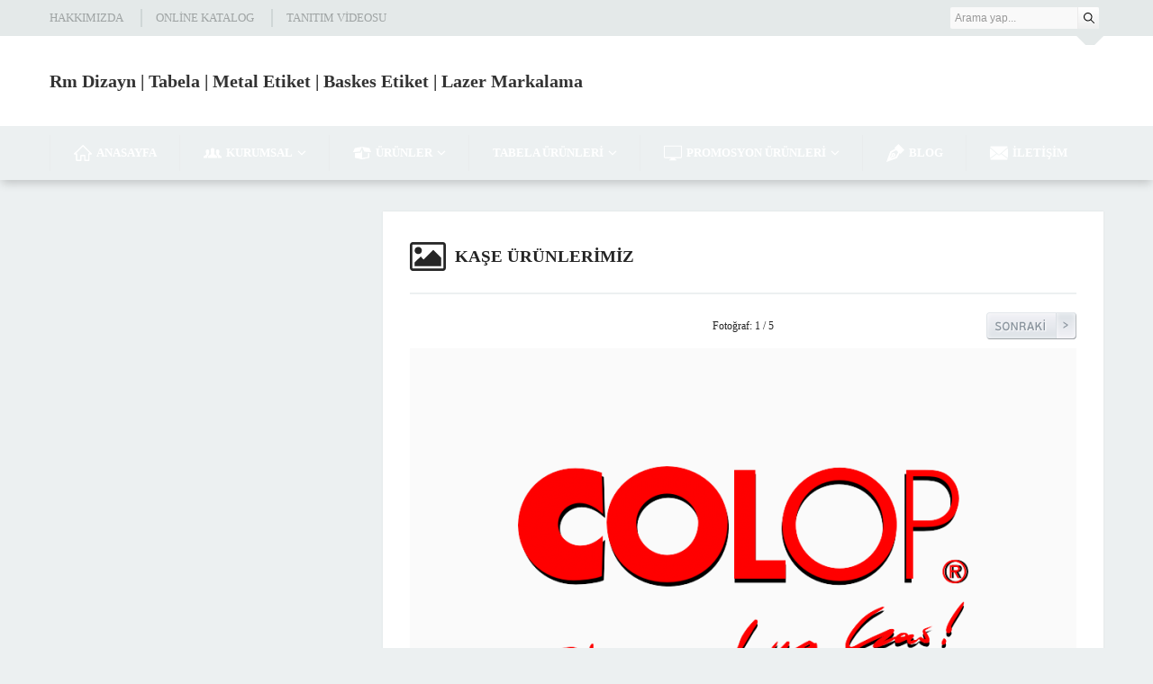

--- FILE ---
content_type: text/css
request_url: https://www.rmdizayn.com/wp-content/themes/yakamoz/lib/safirtema/gutenberg/gutenberg.css?ver=1758206011
body_size: 1735
content:
/* General Styles */

	.safiricon {
		display: block;
	}

	.safiricon svg {
		display: block;
		fill: currentColor;
		width: 20px;
		height: 20px;
		margin-right: 5px;
	}

	.safirGutenbergBlockContainer.overflow {
		overflow: hidden;
	}

	.safirGutenbergBlockContainer .safirButton {
		float: left;
	}

/* Safir Button */

	.safirButton {
		display: inline-flex;
		align-items: center;
		color: #fff !important;
		background: var(--c1);
		line-height: 20px;
		border-bottom: 3px solid rgba(0,0,0,0.15);
		padding: 7px 10px;
		transition: all .3s;
		font-weight: 300;
	}

	.safirButton:hover {
		background: #333;
	}

	.safirButton.alt {
		background: #333;
	}

	.safirButton.alt:hover {
		background: var(--c1);
	}

/* Single Heading */

	.singleHeading {
		margin-bottom: 15px;
		color: #2e2e2e;
		font-weight: normal;
		font-size: 20px;
		line-height: 20px;
		font-family: var(--headFont);
	}

	.singleHeading .icon {
		float: left;
		width: 40px;
		height: 20px;
		color: var(--c1);
	}

	.singleHeading .icon svg {
		margin: auto;
	}

	.singleHeading:after {
		content: "";
		display: block;
		height: 2px;
		margin: 15px 0 25px;
		background: -moz-linear-gradient(left, var(--c1) 0%, var(--c1) 40px, #f1f1f1 40px, #f1f1f1 100%);
		background: -webkit-linear-gradient(left, var(--c1) 0%,var(--c1) 40px, #f1f1f1 40px,#f1f1f1 100%);
		background: linear-gradient(to right, var(--c1) 0%, var(--c1) 40px,#f1f1f1 40px,#f1f1f1 100%);
	}

	@media all and (max-width:768px) {
		
		.singleHeading:after {
			margin: 15px -15px 15px;
		}
	
	}

/* Soru Cevap */

	.safirGutenbergBlockContainer .safir-faq .question:hover, .safirGutenbergBlockContainer .safir-faq .question.active {
		cursor: inherit;
		background: #F0F5F6;
	}

	.safir-faq {
		font-size: 15px;
	}

	.safir-faq + .safir-faq {
		margin-top: 10px !important;
	}

	.safir-faq .question {
		cursor: pointer;
		background: #F0F5F6;
		border-radius: 3px;
		font-weight: 600;
		position: relative;
		overflow: hidden;
		transition:all .3s;
	}

	.safir-faq .question:hover, .safir-faq .question.active {
		background: #e8ebec;
	}

	.safir-faq .question:hover .safiricon, .safir-faq .question.active .safiricon {
		background: #e1e4e5;
	}

	.safir-faq .question .text {
		line-height: 20px;
		padding: 10px;
		display: block;
		float: left;
	}

	.safir-faq .safiricon {
		float: left;
		width: 40px;
		height: 40px;
		padding: 10px;
		background: #e8ebec;
	}

	.safir-faq .openclose {
		float: right;
		width: 40px;
		height: 40px;
		padding: 15px;
		color: #717171;
	}

	.safir-faq .openclose svg {
		width: 10px;
		height: 10px;
	}

	.safir-faq .openclose .themeicon:first-child, .safir-faq .active .openclose .themeicon:last-child {
		display: block;
	}

	.safir-faq .active .openclose .themeicon:first-child, .safir-faq .openclose .themeicon:last-child {
		display: none;
	}

	.safir-faq .answer {
		display: none;
		margin-top: 10px;
	}

/* Description Box */

	.descriptionbox {
		border-radius: 3px;
		overflow: hidden;
		margin-bottom: 10px;
		color: #fff;
		background-size: cover !important;
	}

	.descriptionbox.coffee {
		background: url(../../../images/descriptionbox/coffee.jpg) 50% 50%;
	}

	.descriptionbox.desk {
		background: url(../../../images/descriptionbox/desk.jpg) 50% 50%;
	}

	.descriptionbox.environment {
		background: url(../../../images/descriptionbox/environment.jpg) 50% 50%;
	}

	.descriptionbox.flowers {
		background: url(../../../images/descriptionbox/flowers.jpg) 50% 50%;
	}

	.descriptionbox.notes {
		background: url(../../../images/descriptionbox/notes.jpg) 50% 50%;
	}

	.descriptionbox.question {
		background: url(../../../images/descriptionbox/question.jpg) 50% 50%;
	}

	.descriptionbox.railways {
		background: url(../../../images/descriptionbox/railways.jpg) 50% 50%;
	}

	.descriptionbox.buildings {
		background: url(../../../images/descriptionbox/buildings.jpg) 50% 50%;
	}

	.descriptionbox.sky {
		background: url(../../../images/descriptionbox/sky.jpg) 50% 50%;
	}

	.descriptionbox .inner {
		padding: 3%;
		background: rgba(0,0,0,0.6);
		overflow: hidden;
	}

	.descriptionbox .icon {
		display: block;
		float: left;
		margin-right: 10px;
	}

	.descriptionbox .icon svg {
		width: 60px;
		height: 60px;
	}

	.descriptionbox .header {
		font-size: 18px;
		font-weight: bold;
	}

	.descriptionbox .content {
		text-align: left;
		font-size: 15px;
		line-height: 1.5;
	}

/* Safir List */

	.safir-list ul, .safir-list ol {
		overflow: hidden;
		display: flex;
		flex-wrap: wrap;
		margin: 0 0 -10px -10px !important;
		padding-left: 0 !important;
		color: #444;
	}

	.safir-list ul li, .safir-list ol li {
		width: calc(100% - 10px);
		padding: 10px 15px;
		border: 2px solid #f3f3f3;
		list-style: none !important;
		margin-left: 10px !important;
		margin-bottom: 10px !important;
		display: flex;
		align-items: center;
		text-align: left;
		background: #fafafa;
		border-radius: 5px;
	}

	.safir-list[data-col="1"] ul li, .safir-list[data-col="1"] ol li {
		width: calc(100% - 10px);
	}

	.safir-list[data-col="2"] ul li, .safir-list[data-col="2"] ol li {
		width: calc(50% - 10px);
	}

	.safir-list[data-col="3"] ul li, .safir-list[data-col="3"] ol li {
		width: calc(33.333333333333% - 10px);
	}

	.safir-list[data-col="4"] ul li, .safir-list[data-col="4"] ol li {
		width: calc(25% - 10px);
	}

	@media all and (max-width:768px) {

		.safir-list[data-col="2"] ul li, .safir-list[data-col="2"] ol li {
			width: calc(100% - 10px);
		}

		.safir-list[data-col="3"] ul li, .safir-list[data-col="3"] ol li {
			width: calc(50% - 10px);
		}

		.safir-list[data-col="4"] ul li, .safir-list[data-col="4"] ol li {
			width: calc(33.333333333% - 10px);
		}

	}

	@media all and (max-width:400px) {

		.safir-list[data-col="3"] ul li, .safir-list[data-col="3"] ol li {
			width: calc(100% - 10px);
		}

		.safir-list[data-col="4"] ul li, .safir-list[data-col="4"] ol li {
			width: calc(50% - 10px);
		}

	}

	.safir-list li:before {
		background-image: url([data-uri]);
		background-size: contain;
		content: "";
		display: block;
		margin-right: 8px;
		width: 10px;
		height: 10px;
		flex-shrink: 0;
	}


--- FILE ---
content_type: application/javascript
request_url: https://www.rmdizayn.com/wp-content/themes/yakamoz/scripts/scripts.js?ver=1758206011
body_size: 4345
content:
jQuery(function($) {

// Spot

	spotStatus = localStorage.getItem("spotStatus");
	if (spotStatus == null) {
		localStorage.setItem("spotStatus", "active");
	}

	if(spotStatus == "active") {
		$('#spot .content').stop().fadeIn();
		$('#spot .toggle').removeClass("closed").addClass("opened");
		$('#spot .toggle').addClass("opened");
	} else {
		$('#spot .toggle').addClass("closed");
	}

	$("#spot .toggle").on("click", function () {
		spotStatus = localStorage.getItem("spotStatus");
		console.log(spotStatus);
		if(spotStatus == "active") {
			localStorage.setItem("spotStatus", "passive");
			$('#spot .toggle').removeClass("opened").addClass("closed");
			$('#spot .content').stop().slideUp();
		} else {
			localStorage.setItem("spotStatus", "active");
			$('#spot .toggle').removeClass("closed").addClass("opened");
			$('#spot .content').stop().slideDown();
		}
	});

// Hamburger

	$('#mobileHeader .toggleMenu').on("click", function() {
		$("body").addClass("hamburgerActive");
		$("#hamburgermenu").stop().animate({"left": "0"}, 200);
		$('#mobileOverlay').fadeIn();
	});

	$('#mobileOverlay, #hamburgermenu span.close, #hamburgermenu a[href!="#"]').on("click", function() {
		closeHamburger();
	});

	function closeHamburger() {
		$("#hamburgermenu").stop().animate({"left": "-300px"}, 200, function() {
			$('#mobileOverlay').fadeOut();
			$("body").removeClass("hamburgerActive");
			$("#hamburgermenu").scrollTop(0);
			$("#hamburgermenu .subarrow").removeClass("toggle");
			$("#hamburgermenu .sub-menu").slideUp();
		});
	}

// Mobile Menu

	$('#mobilemenu .menu-item-has-children').each(function() {
		$('<span class="subarrow">' + themeIcon("down") + themeIcon("up") + '</span>').prependTo($(this));
	});

	$("#mobilemenu .menu-item-has-children>a[href='#'], #mobilemenu .menu-item-has-children>span.subarrow").on("click", function (event) {
		event.preventDefault();
		submenu = $(this).closest("li").find(">.sub-menu");
		arrow = $(this).closest("li").find(">.subarrow");
		submenu.slideToggle();
		arrow.toggleClass("toggle");
	});

// Custom Menu


	$('<div class="icon toggle"></div>').prependTo('.safirCustomMenu.sub-closed>div>ul>li.menu-item-has-children');

	$(".safirCustomMenu .toggle, .safirCustomMenu .menu-item-has-children>a[href='#']").on("click", function (e) {
		e.preventDefault();
		var icon = $(this).closest("li").find(">.toggle");
		icon.toggleClass("active");
		icon.closest('li').find('>.sub-menu').slideToggle();
		if(!icon.hasClass("active")) {
			icon.closest('li').find('>.sub-menu').slideUp();
			icon.closest('li').find('.toggle').removeClass("active");
		}
	});

// Featured
	
	$('#featured.nolink a').removeAttr('href');

// SafirTop

	$('.safirTop').click(function() { 
		$('body,html').animate({scrollTop:0},800);
		return false;
	});

// FAQ

	$('.safir-faq .question').on("click", function () {
		$(this).stop().toggleClass('active').next().stop().slideToggle(600);
	});



// Gallery Hover

	$(".wp-block-gallery figure a").each(function () {
		element = $(this);
		href = element.attr("href");
		if(
			href.substr(-4) == ".jpg" ||
			href.substr(-5) == ".jpeg" ||
			href.substr(-5) == ".webp" ||
			href.substr(-4) == ".png" ||
			href.substr(-4) == ".gif"
		) {
			element.closest("figure").find("a").append(themeIcon("full"));
		} else {
			element.closest("figure").find("a").append(themeIcon("link"));
		}
	});

// Galleries

	$("body").on("keydown", function(e) {
		var $url;
		if(e.key == "ArrowLeft") {
			$url = $('#single.attachment #gallery-links .prev a').attr('href');
		}
		else if(e.key == "ArrowRight") {
			$url = $('#single.attachment #gallery-links .next a').attr('href');
		}
		if($url != null) {
			window.location = $url + "#main"; 
		}
	});


// CUSTOM CODES

	$("a[rel^='external']").attr("target","_blank");

// RESPONSIVE STUFF

	adjustFeaturedHeight();

	function adjustFeaturedHeight() {
		$('#featured li a').removeAttr('style');
		featuredHeight = parseInt($('#featured li').first().find('a').css('height'));
		$('#featured li').each(function() {
			if(featuredHeight < parseInt($(this).find('a').outerHeight())) featuredHeight = parseInt($(this).find('a').css('height'));
		});
		$('#featured li a').css('height', featuredHeight + "px");
	}


// RESIZE FUNCTIONS

	$(window).resize(function() {
		adjustFeaturedHeight();
	});

// EFFECTS

	$('.safirSocial li, .thumb img').hover(function() {
		$(this).stop().animate({'opacity':'0.85'});
	}, function() {
		$(this).stop().animate({'opacity':'1'});
	});

// YOUTUBE VIDEOS

	$(".reading iframe[src*='youtube']").wrap('<div class="safirEmbedContainer"></div>');


// Theme Icons

	const owlNavText = [themeIcon("left"), themeIcon("right")];

	function themeIcon(icon) {
		return '<span class="themeicon icon"><svg class="themeicon-'+icon+'"><use href="#themeicon-'+icon+'"></use></svg></span>';
	}

	function safirIcon(icon) {
		return '<span class="safiricon icon"><svg class="safiricon-'+icon+'"><use href="#safiricon-'+icon+'"></use></svg></span>';
	}

	$(".commentlist .comment-author cite").prepend(themeIcon("user"));
	$(".commentlist .comment-meta a:first-child").prepend(themeIcon("date"));
	$("#comments a.comment-reply-link").prepend(themeIcon("reply2"));
	$("#comments ol.children li .comment-body").prepend(themeIcon("reply1"));

	$(".safirForm p span").each(function () {
		let currentItem = $(this)
		let icon = currentItem.find("input, textarea").attr("name")
		$(this).prepend(safirIcon(icon));
	});

	$(".safir-faq .question .openclose").each(function () {
		$(this).append(themeIcon("down"), themeIcon("up"));
	});
		

// OWL

	$(".homeWidgetContainer.wide .safirWidgetListing .items.scroll").owlCarousel({
		items:5,
		itemsCustom : [[0, 2],[460, 3],[640, 4],[760, 5]],
		autoPlay:5000,
		navigation:true,
		navigationText:owlNavText,
		pagination:false,
		scrollPerPage: false,
		slideSpeed: 600,
		stopOnHover: false,
		mouseDrag: false,
	}).fadeIn();

	$(".homeWidgetContainer.narrow .safirWidgetListing .items.scroll").owlCarousel({
		items:3,
		itemsCustom : [[0, 2],[460, 3],[640, 4],[760, 2],[920, 3]],
		autoPlay:5000,
		navigation:true,
		navigationText:owlNavText,
		pagination:false,
		scrollPerPage: false,
		slideSpeed: 600,
		stopOnHover: false,
		mouseDrag: false,
	}).fadeIn();

	$("#aside .safirWidgetListing .items.scroll").owlCarousel({
		items:3,
		itemsCustom : [[0, 2],[460, 3],[640, 4],[760, 2],[920, 2]],
		autoPlay:5000,
		navigation:true,
		navigationText:owlNavText,
		pagination:false,
		scrollPerPage: false,
		slideSpeed: 600,
		stopOnHover: false,
		mouseDrag: false,
	}).fadeIn();

	$(".wide .referencesWidget .items").owlCarousel({
		itemsCustom : [[0, 2],[400, 3],[550, 4],[760, 5],[950, 6]],
		autoPlay:5000,
		navigation:true,
		navigationText:owlNavText,
		pagination:false,
		scrollPerPage: false,
		slideSpeed: 600,
		stopOnHover: false,
		mouseDrag: false,
	}).fadeIn();

	$(".narrow .referencesWidget .items").owlCarousel({
		itemsCustom : [[0, 2],[400, 3],[550, 4],[760, 2],[950, 3]],
		autoPlay:5000,
		navigation:true,
		navigationText:owlNavText,
		pagination:false,
		scrollPerPage: false,
		slideSpeed: 600,
		stopOnHover: false,
		mouseDrag: false,
	}).fadeIn();

	$("#aside .referencesWidget .items").owlCarousel({
		itemsCustom : [[0, 2],[400, 3],[550, 4],[760, 1],[950, 2]],
		autoPlay:5000,
		navigation:true,
		navigationText:owlNavText,
		pagination:false,
		scrollPerPage: false,
		slideSpeed: 600,
		stopOnHover: false,
		mouseDrag: false,
	}).fadeIn();

	$("#related .items").owlCarousel({
		itemsCustom : [[0, 2],[400, 3],[550, 4], [760, 3]],
		autoPlay:5000,
		navigation:true,
		navigationText:owlNavText,
		pagination:false,
		scrollPerPage: false,
		slideSpeed: 600,
		stopOnHover: false,
		mouseDrag: false,
	}).fadeIn();

// SIDEBAR
	
	if($("body").hasClass("stickyMenu")) {
		safirAdditionalMarginTop = 80;
	} else {
		safirAdditionalMarginTop = 20;
	}

	!function(a){a.fn.theiaStickySidebar=function(b){var c={containerSelector:"",additionalMarginTop:safirAdditionalMarginTop,additionalMarginBottom:20,updateSidebarHeight:!0,minWidth:0};b=a.extend(c,b),b.additionalMarginTop=parseInt(b.additionalMarginTop)||0,b.additionalMarginBottom=parseInt(b.additionalMarginBottom)||0,a("head").append(a('<style>.theiaStickySidebar:after {content: ""; display: table; clear: both;}</style>')),this.each(function(){function f(){c.fixedScrollTop=0,c.sidebar.css({"min-height":"1px"}),c.stickySidebar.css({position:"static",width:""})}function g(b){var c=b.height();return b.children().each(function(){c=Math.max(c,a(this).height())}),c}var c={};c.sidebar=a(this),c.options=b||{},c.container=a(c.options.containerSelector),0==c.container.size()&&(c.container=c.sidebar.parent()),c.sidebar.parents().css("-webkit-transform","none"),c.sidebar.css({position:"relative",overflow:"visible","-webkit-box-sizing":"border-box","-moz-box-sizing":"border-box","box-sizing":"border-box"}),c.stickySidebar=c.sidebar.find(".theiaStickySidebar"),0==c.stickySidebar.length&&(c.sidebar.find("script").remove(),c.stickySidebar=a("<div>").addClass("theiaStickySidebar").append(c.sidebar.children()),c.sidebar.append(c.stickySidebar)),c.marginTop=parseInt(c.sidebar.css("margin-top")),c.marginBottom=parseInt(c.sidebar.css("margin-bottom")),c.paddingTop=parseInt(c.sidebar.css("padding-top")),c.paddingBottom=parseInt(c.sidebar.css("padding-bottom"));var d=c.stickySidebar.offset().top,e=c.stickySidebar.outerHeight();c.stickySidebar.css("padding-top",1),c.stickySidebar.css("padding-bottom",1),d-=c.stickySidebar.offset().top,e=c.stickySidebar.outerHeight()-e-d,0==d?(c.stickySidebar.css("padding-top",0),c.stickySidebarPaddingTop=0):c.stickySidebarPaddingTop=1,0==e?(c.stickySidebar.css("padding-bottom",0),c.stickySidebarPaddingBottom=0):c.stickySidebarPaddingBottom=1,c.previousScrollTop=null,c.fixedScrollTop=0,f(),c.onScroll=function(c){if(c.stickySidebar.is(":visible")){if(a("body").width()<c.options.minWidth)return void f();if(c.sidebar.outerWidth(!0)+50>c.container.width())return void f();var d=a(document).scrollTop(),e="static";if(d>=c.container.offset().top+(c.paddingTop+c.marginTop-c.options.additionalMarginTop)){var m,h=c.paddingTop+c.marginTop+b.additionalMarginTop,i=c.paddingBottom+c.marginBottom+b.additionalMarginBottom,j=c.container.offset().top,k=c.container.offset().top+g(c.container),l=0+b.additionalMarginTop,n=c.stickySidebar.outerHeight()+h+i<a(window).height();m=n?l+c.stickySidebar.outerHeight():a(window).height()-c.marginBottom-c.paddingBottom-b.additionalMarginBottom;var o=j-d+c.paddingTop+c.marginTop,p=k-d-c.paddingBottom-c.marginBottom,q=c.stickySidebar.offset().top-d,r=c.previousScrollTop-d;"fixed"==c.stickySidebar.css("position")&&(q+=r),q=r>0?Math.min(q,l):Math.max(q,m-c.stickySidebar.outerHeight()),q=Math.max(q,o),q=Math.min(q,p-c.stickySidebar.outerHeight());var s=c.container.height()==c.stickySidebar.outerHeight();e=(s||q!=l)&&(s||q!=m-c.stickySidebar.outerHeight())?d+q-c.sidebar.offset().top-c.paddingTop<=b.additionalMarginTop?"static":"absolute":"fixed"}if("fixed"==e)c.stickySidebar.css({position:"fixed",width:c.sidebar.width(),top:q,left:c.sidebar.offset().left+parseInt(c.sidebar.css("padding-left"))});else if("absolute"==e){var t={};"absolute"!=c.stickySidebar.css("position")&&(t.position="absolute",t.top=d+q-c.sidebar.offset().top-c.stickySidebarPaddingTop-c.stickySidebarPaddingBottom),t.width=c.sidebar.width(),t.left="",c.stickySidebar.css(t)}else"static"==e&&f();"static"!=e&&1==c.options.updateSidebarHeight&&c.sidebar.css({"min-height":c.stickySidebar.outerHeight()+c.stickySidebar.offset().top-c.sidebar.offset().top+c.paddingBottom}),c.previousScrollTop=d}},c.onScroll(c),a(document).scroll(function(a){return function(){a.onScroll(a)}}(c)),a(window).resize(function(a){return function(){a.stickySidebar.css({position:"static"}),a.onScroll(a)}}(c))})}}(jQuery);

	$('#aside').theiaStickySidebar();

// Sticky Menu

	!function(a){"function"==typeof define&&define.amd?define(["jquery"],a):"object"==typeof module&&module.exports?module.exports=a(require("jquery")):a(jQuery)}(function(a){var b=Array.prototype.slice,c=Array.prototype.splice,d={topSpacing:0,bottomSpacing:0,className:"is-sticky",wrapperClassName:"sticky-wrapper",center:!1,getWidthFrom:"",widthFromWrapper:!0,responsiveWidth:!1,zIndex:"auto"},e=a(window),f=a(document),g=[],h=e.height(),i=function(){for(var b=e.scrollTop(),c=f.height(),d=c-h,i=b>d?d-b:0,j=0,k=g.length;k>j;j++){var l=g[j],m=l.stickyWrapper.offset().top,n=m-l.topSpacing-i;if(l.stickyWrapper.css("height",l.stickyElement.outerHeight()),n>=b)null!==l.currentTop&&(l.stickyElement.css({width:"",position:"",top:"","z-index":""}),l.stickyElement.parent().removeClass(l.className),l.stickyElement.trigger("sticky-end",[l]),l.currentTop=null);else{var o=c-l.stickyElement.outerHeight()-l.topSpacing-l.bottomSpacing-b-i;if(0>o?o+=l.topSpacing:o=l.topSpacing,l.currentTop!==o){var p;l.getWidthFrom?p=a(l.getWidthFrom).width()||null:l.widthFromWrapper&&(p=l.stickyWrapper.width()),null==p&&(p=l.stickyElement.width()),l.stickyElement.css("width",p).css("position","fixed").css("top",o).css("z-index",l.zIndex),l.stickyElement.parent().addClass(l.className),null===l.currentTop?l.stickyElement.trigger("sticky-start",[l]):l.stickyElement.trigger("sticky-update",[l]),l.currentTop===l.topSpacing&&l.currentTop>o||null===l.currentTop&&o<l.topSpacing?l.stickyElement.trigger("sticky-bottom-reached",[l]):null!==l.currentTop&&o===l.topSpacing&&l.currentTop<o&&l.stickyElement.trigger("sticky-bottom-unreached",[l]),l.currentTop=o}var q=l.stickyWrapper.parent(),r=l.stickyElement.offset().top+l.stickyElement.outerHeight()>=q.offset().top+q.outerHeight()&&l.stickyElement.offset().top<=l.topSpacing;r?l.stickyElement.css("position","absolute").css("top","").css("bottom",0).css("z-index",""):l.stickyElement.css("position","fixed").css("top",o).css("bottom","").css("z-index",l.zIndex)}}},j=function(){h=e.height();for(var b=0,c=g.length;c>b;b++){var d=g[b],f=null;d.getWidthFrom?d.responsiveWidth&&(f=a(d.getWidthFrom).width()):d.widthFromWrapper&&(f=d.stickyWrapper.width()),null!=f&&d.stickyElement.css("width",f)}},k={init:function(b){var c=a.extend({},d,b);return this.each(function(){var b=a(this),e=b.attr("id"),f=e?e+"-"+d.wrapperClassName:d.wrapperClassName,h=a("<div></div>").attr("id",f).addClass(c.wrapperClassName);b.wrapAll(function(){return 0==a(this).parent("#"+f).length?h:void 0});var i=b.parent();c.center&&i.css({width:b.outerWidth(),marginLeft:"auto",marginRight:"auto"}),"right"===b.css("float")&&b.css({"float":"none"}).parent().css({"float":"right"}),c.stickyElement=b,c.stickyWrapper=i,c.currentTop=null,g.push(c),k.setWrapperHeight(this),k.setupChangeListeners(this)})},setWrapperHeight:function(b){var c=a(b),d=c.parent();d&&d.css("height",c.outerHeight())},setupChangeListeners:function(a){if(window.MutationObserver){var b=new window.MutationObserver(function(b){(b[0].addedNodes.length||b[0].removedNodes.length)&&k.setWrapperHeight(a)});b.observe(a,{subtree:!0,childList:!0})}else a.addEventListener("DOMNodeInserted",function(){k.setWrapperHeight(a)},!1),a.addEventListener("DOMNodeRemoved",function(){k.setWrapperHeight(a)},!1)},update:i,unstick:function(b){return this.each(function(){for(var b=this,d=a(b),e=-1,f=g.length;f-->0;)g[f].stickyElement.get(0)===b&&(c.call(g,f,1),e=f);-1!==e&&(d.unwrap(),d.css({width:"",position:"",top:"","float":"","z-index":""}))})}};window.addEventListener?(window.addEventListener("scroll",i,!1),window.addEventListener("resize",j,!1)):window.attachEvent&&(window.attachEvent("onscroll",i),window.attachEvent("onresize",j)),a.fn.sticky=function(c){return k[c]?k[c].apply(this,b.call(arguments,1)):"object"!=typeof c&&c?void a.error("Method "+c+" does not exist on jQuery.sticky"):k.init.apply(this,arguments)},a.fn.unstick=function(c){return k[c]?k[c].apply(this,b.call(arguments,1)):"object"!=typeof c&&c?void a.error("Method "+c+" does not exist on jQuery.sticky"):k.unstick.apply(this,arguments)},a(function(){setTimeout(i,0)})});


	topMargin = 0
	if($("body.desktop").hasClass("admin-bar")) {
		topMargin = 32;
	}
	if($("body.mobile").hasClass("admin-bar")) {
		topMargin = 0;
	}

	$('.stickyMenu #menuGroup').sticky({ topSpacing: topMargin, zIndex: 99 });
	$('.stickyMenu #mobileHeader').sticky({ topSpacing: topMargin, zIndex: 99 });


// LAZY
			
	!function(t){t.fn.unveil=function(i,e){var n,r=t(window),o=i||0,u=window.devicePixelRatio>1?"data-src-retina":"data-src",s=this;function l(){var i=s.filter(function(){var i=t(this);if(!i.is(":hidden")){var e=r.scrollTop(),n=e+r.height(),u=i.offset().top;return u+i.height()>=e-o&&u<=n+o}});n=i.trigger("unveil"),s=s.not(n)}return this.one("unveil",function(){var t=this.getAttribute(u);(t=t||this.getAttribute("data-src"))&&(this.setAttribute("src",t),"function"==typeof e&&e.call(this))}),r.on("scroll.unveil resize.unveil lookup.unveil",l),l(),this}}(window.jQuery||window.Zepto);


	$('img.lazy').unveil(0, function() {
		$(this).load(function() {
			this.style.opacity = 1;
		});
	});


// Whatsapp
				
	whatsappCount = localStorage.getItem("whatsappCount")
	if (whatsappCount == null) {
		$(".whatsappButton .count").fadeIn()
	}

	$(".whatsappButton").on("click", function() {
		$("#whatsappBlock").addClass("opened")
		$(".whatsappButton .count").fadeOut()
		localStorage.setItem("whatsappCount", "none")
	});

	$("#whatsappBlock .close, #whatsappBlock .reply").on("click", function() {
		$("#whatsappBlock").removeClass("opened");
	});




// END
});
